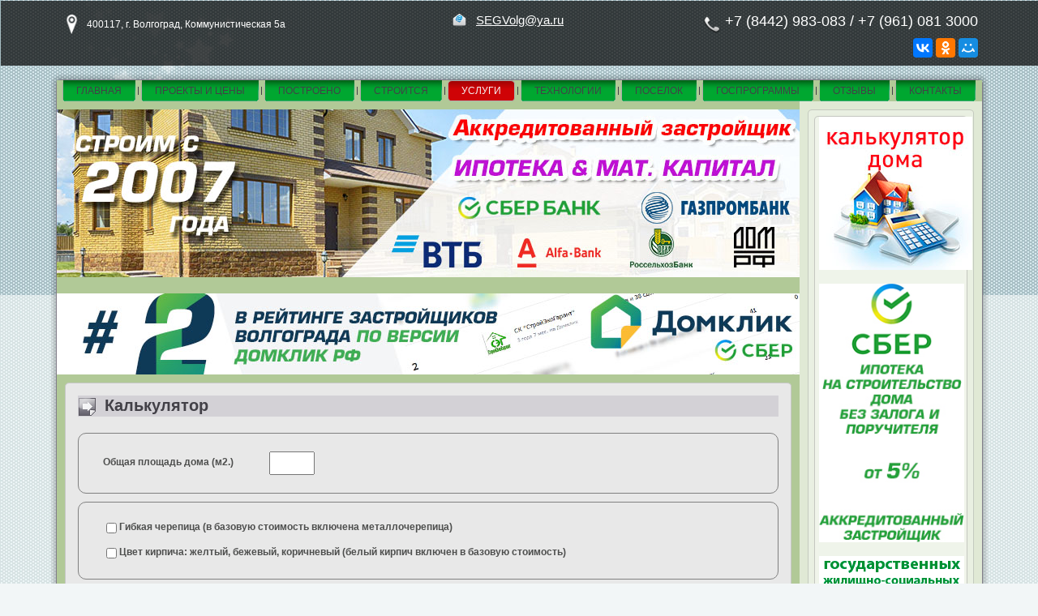

--- FILE ---
content_type: text/html; charset=utf-8
request_url: https://stroygarant134.ru/services/2012-02-08-06-07-49/142.html
body_size: 4113
content:
<!DOCTYPE html PUBLIC "-//W3C//DTD XHTML 1.0 Transitional//EN" "http://www.w3.org/TR/xhtml1/DTD/xhtml1-transitional.dtd">
<html xmlns="http://www.w3.org/1999/xhtml" xml:lang="ru-ru" lang="ru-ru" >
<head>
   <base href="https://stroygarant134.ru/services/2012-02-08-06-07-49/142.html" />
  <meta http-equiv="content-type" content="text/html; charset=utf-8" />
  <meta name="robots" content="index, follow" />
  <meta name="keywords" content="Строительство, кирпичных, домов, коттеджей, Волгоград, под ключ, цена, стоимость, за м2, область" />
  <meta name="title" content="Калькулятор" />
  <meta name="author" content="Administrator" />
  <meta name="description" content="Строительная компания СК «СтройЭкоГарант» осуществляет строительство домов под ключ в Волгограде и Волгоградской области с 2007 года." />
  <meta name="generator" content="Joomla! 1.5 - Open Source Content Management" />
  <title>СК «СтройЭкоГарант» Волгоград. Строительство домов и коттеджей в Волгограде под ключ - СтройЭкоГарант - Калькулятор</title>
  <link href="/templates/eco/favicon.ico" rel="shortcut icon" type="image/x-icon" />
  <script type="text/javascript" src="/media/system/js/mootools.js"></script>
  <script type="text/javascript" src="/media/system/js/caption.js"></script>
  <!--[if lte IE 6]><script src="/plugins/system/J2top/fixed.js" type="text/javascript"></script><![endif]-->

 <meta name="viewport" content="width=1300">
 <link rel="stylesheet" href="/templates/system/css/system.css" type="text/css" />
 <link rel="stylesheet" href="/templates/system/css/general.css" type="text/css" />
 <link rel="stylesheet" type="text/css" href="/templates/eco/css/template.css" media="screen" />
 <!--[if IE 6]><link rel="stylesheet" href="/templates/eco/css/template.ie6.css" type="text/css" media="screen" /><![endif]-->
 <!--[if IE 7]><link rel="stylesheet" href="/templates/eco/css/template.ie7.css" type="text/css" media="screen" /><![endif]-->
 <script type="text/javascript" src="/templates/eco/jquery.js"></script>
 <script type="text/javascript">jQuery.noConflict();</script>
 <script type="text/javascript" src="/templates/eco/script.js"></script>
</head>
<body><a id="top" style="display:none;"></a>
                        <div class="preload"><img src="https://stroygarant134.ru/plugins/system/J2top/arrow.gif" alt="gototop"/><img src="https://stroygarant134.ru/plugins/system/J2top/arrow_active.gif" alt="gototop"/>
                        </div>
                        <div id="gototop" style="display:none"><a id="gototop_link" href="https://stroygarant134.ru:443/services/2012-02-08-06-07-49/142.html#top" title="на верх"><span id="gototop_button">на верх</span></a></div>
<div id="art-page-background-middle-texture">
<div id="art-page-background-glare">
    <div id="art-page-background-glare-image">
<div id="art-main">
<div class="contacts">
    <div class="wrapper">
        <div class="adres">
            <p>400117, г. Волгоград, Коммунистическая 5а</p>
        </div>
        <div class="tels">
            <p>+7 (8442) 983-083</p>
            <p>+7 (961) 081 3000</p>
            <span>
                <script src="//yastatic.net/es5-shims/0.0.2/es5-shims.min.js"></script>
                <script src="//yastatic.net/share2/share.js"></script>
                <div class="ya-share2" data-services="collections,vkontakte,facebook,odnoklassniki,moimir,gplus" data-counter=""></div>
            </span>
        </div>
        <div class="email">
        <a href="mailto:SEGVolg@ya.ru">SEGVolg@ya.ru</a>
        </div>
        
        <div style="clear: both;"></div>
    </div>
</div>
<div class="art-sheet">
    <div class="art-sheet-tl"></div>
    <div class="art-sheet-tr"></div>
    <div class="art-sheet-bl"></div>
    <div class="art-sheet-br"></div>
    <div class="art-sheet-tc"></div>
    <div class="art-sheet-bc"></div>
    <div class="art-sheet-cl"></div>
    <div class="art-sheet-cr"></div>
    <div class="art-sheet-cc"></div>
    <div class="art-sheet-body">
<!--<div class="art-header">
        <div class="art-header-center">
            <div class="art-header-png"></div>
            <div class="art-header-jpeg"></div>
        </div>
<script type="text/javascript" src="/templates/eco/swfobject.js"></script>
<div id="art-flash-area">
    <div id="art-flash-container">
    <object classid="clsid:d27cdb6e-ae6d-11cf-96b8-444553540000" codebase="http://download.macromedia.com/pub/shockwave/cabs/flash/swflash.cab#version=8,0,0,0" width="990" height="300" id="flash.swf" align="middle">
        <param name="allowScriptAccess" value="sameDomain">
        <param name="movie" value="/templates/eco/images/flash.swf">
        <param name="quality" value="best">
        <param name="bgcolor" value="#ffffff">
        <embed src="/templates/eco/images/flash.swf" quality="best" bgcolor="#ffffff" width="990" height="300" name="flash.swf" align="middle" allowScriptAccess="sameDomain" type="application/x-shockwave-flash" pluginspage="http://www.macromedia.com/go/getflashplayer">
    </object>
    </div>
</div>
<script type="text/javascript">swfobject.switchOffAutoHideShow();swfobject.registerObject("art-flash-object", "9.0.0", "/templates/eco/expressInstall.swf");</script>

</div>-->
<div class="art-nav">
	<div class="art-nav-center">
<ul class="art-menu"><li class="item1"><a href="https://stroygarant134.ru/"><span class="l"></span><span class="r"></span><span class="t">главная</span></a></li><li class="item39"><a href="/2017-02-01-10-13-59.html"><span class="l"></span><span class="r"></span><span class="t">ПРОЕКТЫ И ЦЕНЫ</span></a></li><li class="item38"><a href="/built.html"><span class="l"></span><span class="r"></span><span class="t">ПОСТРОЕНО</span></a></li><li class="item14"><a href="/construction.html"><span class="l"></span><span class="r"></span><span class="t">СТРОИТСЯ</span></a></li><li class="parent active item3"><a class="active" href="#" onclick="return false;"><span class="l"></span><span class="r"></span><span class="t">услуги</span></a><ul><li class="item4"><a href="/services/construction.html">строительство</a></li><li class="item25"><a href="/services/design-project.html">дизайн проект</a></li><li class="item5"><a href="/services/repair-and-decoration.html">ремонт и отделка</a></li><li class="item6"><a href="/services/buildingmaterials.html">стройматериалы</a></li><li class="item7"><a href="/services/transportationservices.html">транспортные услуги</a></li><li id="current" class="active item35"><a href="/services/2012-02-08-06-07-49.html" class="active">Земельные участки</a></li></ul></li><li class="parent item18"><a class="separator" href="#" onclick="return false;"><span class="l"></span><span class="r"></span><span class="t">технологии</span></a><ul><li class="item19"><a href="/technology/grounds.html">грунты</a></li><li class="item20"><a href="/technology/foundations.html">фундаменты</a></li><li class="item21"><a href="/technology/wall.html">стены</a></li><li class="item22"><a href="/technology/roof.html">крыши</a></li><li class="item23"><a href="/technology/overlap.html">перекрытия</a></li><li class="item24"><a href="/technology/partitioning.html">перегородки</a></li></ul></li><li class="parent item9"><a class="separator" href="#" onclick="return false;"><span class="l"></span><span class="r"></span><span class="t">поселок</span></a><ul><li class="item34"><a href="/village/description.html">описание поселка</a></li><li class="item8"><a href="/village/site-plan.html">план участков</a></li><li class="item10"><a href="/village/development-plan.html">план развития</a></li><li class="item11"><a href="/village/foto.html">фотогалерея</a></li><li class="item12"><a href="/village/location-map.html">схема проезда</a></li></ul></li><li class="item2"><a href="/gosprgrammy.html"><span class="l"></span><span class="r"></span><span class="t">госпрограммы</span></a></li><li class="item15"><a href="/reviews.html"><span class="l"></span><span class="r"></span><span class="t">отзывы</span></a></li><li class="item16"><a href="/contactsnew.html"><span class="l"></span><span class="r"></span><span class="t">контакты</span></a></li></ul>	</div>
</div>


<div class="art-content-layout">
    <div class="art-content-layout-row">
<div class="art-layout-cell art-content">

<div class="art-nostyle">
<center><a href="/services/construction.html"><img src="/images/stories/images/maket2.jpg" style="width: 100%; margin-top: 10px;" width="748" height="207" alt="maket" /></a></center> <center><a href="/services/construction.html"><img src="/images/stories/images/top2.jpg" style="width: 100%; margin-top: 20px;" width="100%" /></a></center></div>

<div class="art-post">
    <div class="art-post-tl"></div>
    <div class="art-post-tr"></div>
    <div class="art-post-bl"></div>
    <div class="art-post-br"></div>
    <div class="art-post-tc"></div>
    <div class="art-post-bc"></div>
    <div class="art-post-cl"></div>
    <div class="art-post-cr"></div>
    <div class="art-post-cc"></div>
    <div class="art-post-body">
<div class="art-post-inner">
<div class="art-postmetadataheader">
<h2 class="art-postheader"><img src="/templates/eco/images/postheadericon.png" alt="" width="21" height="22" /> Калькулятор</h2>
</div>
<div class="art-postcontent">
<div class="art-article"><div id="calc">
    <div>
    <!--<p>
        <label>Общая длина стен (м.)</label><input type="text" name="dl" id="dl" class="cf" size="3"/>
    </p>
    <p>
        <label>Общая ширина стен (м.)</label><input type="text" name="sh" id="sh" class="cf" size="3"/>
    </p>
    <hr />-->
    <p>
        <label>Общая площадь дома (м2.)</label><input type="text" name="plosh" id="plosh" class="cf" size="3"/>
    </p>
    </div>
    <div>
        <p>
            <input type="checkbox" id="cherep" name="cherep"/><label>Гибкая черепица (в базовую стоимость включена металлочерепица)</label>
        </p>
        <p>
        <input type="checkbox" id="kirpich" name="kirpich"/><label>Цвет кирпича: желтый, бежевый, коричневый (белый кирпич включен в базовую стоимость)</label>
        </p>
    </div>
    <div>
        <p>
            <label>Итого:</label>
            <span id="itogo"></span>
        </p>
    </div>
    
</div>
<p>Базовая комплектация коттеджа, входящая в данную стоимость:</p>
<ul>
<li>Разработка индивидуального проекта коттеджа с представлением 3D визуализированной модели дома Заказчику. </li>
<li>Ленточный фундамент (определяется согласно проекту дома);</li>
<li>Наружные стены дома: керамзитобетонный блок + утеплитель + облицовочный кирпич (белый, производства "ВЗОК");</li>
<li>Внутренние стены: перегородки из ГКЛ со звукоизоляцией; несущие стены - к/б блок;</li>
<li>Перекрытия: железобетонные (для домов от 120м2); потолок верхнего этажа – деревянная утепленная стропильная система кровли;</li>
<li>Кровля: металлочерепица с водосточной системой;</li>
<li>Пластиковые окна с одвухкамерным стеклопакетом;</li>
<li>Входная металлическая дверь;</li>
<li>Потолок верхнего этажа утеплен толщиной в 10см;</li>
<li>Внутренние инженерные коммуникации: электричество, канализация, водоснабжение;</li>
<li>Вентиляционные каналы в санузлах, котельной и кухне;</li>
<li>Отопление: скрытая разводка труб и установка радиаторов отопления;</li>
<li>Все внутренние стены выровнены и готовы к финишной отделке;</li>
<li>Полы 1 этажа – утепленная черновая бетонная стяжка.</li>
<p>
Данный расчет носит ознакомительный харрактер, окончательная стоимость будет просчитана в соответствии с проектом дома.
Не является публичной офертой.</p></div>
</div>
<div class="cleared"></div>
</div>

		<div class="cleared"></div>
    </div>
</div><div style="border-top:1px solid #ccc;text-align:right;"><a target="_blank" title="seoLinks" href="http://www.allforjoomla.ru" style="visibility:visible;display:inline;color:#ccc;">seoLinks</a></div>

  <div class="cleared"></div>
</div>

<div class="art-layout-cell art-sidebar1">

 <div class="art-layout-bg"></div>
		<div class="art-block">
		    <div class="art-block-tl"></div>
		    <div class="art-block-tr"></div>
		    <div class="art-block-bl"></div>
		    <div class="art-block-br"></div>
		    <div class="art-block-tc"></div>
		    <div class="art-block-bc"></div>
		    <div class="art-block-cl"></div>
		    <div class="art-block-cr"></div>
		    <div class="art-block-cc"></div>
		    <div class="art-block-body">
		
						<div class="art-blockcontent">
		    <div class="art-blockcontent-tl"></div>
		    <div class="art-blockcontent-tr"></div>
		    <div class="art-blockcontent-bl"></div>
		    <div class="art-blockcontent-br"></div>
		    <div class="art-blockcontent-tc"></div>
		    <div class="art-blockcontent-bc"></div>
		    <div class="art-blockcontent-cl"></div>
		    <div class="art-blockcontent-cr"></div>
		    <div class="art-blockcontent-cc"></div>
		    <div class="art-blockcontent-body">
		
		<div style="text-align: center;">
<p><a href="/services/2012-02-08-06-07-49/142.html"><img src="/images/stories/clc.jpg" /></a></p>
<br /><br />
<p><a target="_blank" href="http://www.sberbank.ru/ru/person/credits/home/building"><img src="/images/stories/images/sber.jpg" width="179px" /></a></p>
<br /><br />
<p><a href="/gosprgrammy.html"><img src="/images/banner2.gif" /></a></p>
</div>
		
				<div class="cleared"></div>
		    </div>
		</div>
		
		
				<div class="cleared"></div>
		    </div>
		</div>
		
		<div class="art-block">
		    <div class="art-block-tl"></div>
		    <div class="art-block-tr"></div>
		    <div class="art-block-bl"></div>
		    <div class="art-block-br"></div>
		    <div class="art-block-tc"></div>
		    <div class="art-block-bc"></div>
		    <div class="art-block-cl"></div>
		    <div class="art-block-cr"></div>
		    <div class="art-block-cc"></div>
		    <div class="art-block-body">
		
						<div class="art-blockcontent">
		    <div class="art-blockcontent-tl"></div>
		    <div class="art-blockcontent-tr"></div>
		    <div class="art-blockcontent-bl"></div>
		    <div class="art-blockcontent-br"></div>
		    <div class="art-blockcontent-tc"></div>
		    <div class="art-blockcontent-bc"></div>
		    <div class="art-blockcontent-cl"></div>
		    <div class="art-blockcontent-cr"></div>
		    <div class="art-blockcontent-cc"></div>
		    <div class="art-blockcontent-body">
		
		<form action="index.php" method="post">
	<div class="search">
		<input name="searchword" id="mod_search_searchword" maxlength="20" alt="Поиск" class="inputbox" type="text" size="20" value="что ищем..."  onblur="if(this.value=='') this.value='что ищем...';" onfocus="if(this.value=='что ищем...') this.value='';" /><br /><span class="art-button-wrapper"><span class="art-button-l"> </span><span class="art-button-r"> </span><input type="submit" value="Поиск" class="button art-button" onclick="this.form.searchword.focus();"/></span>	</div>
	<input type="hidden" name="task"   value="search" />
	<input type="hidden" name="option" value="com_search" />
	<input type="hidden" name="Itemid" value="35" />
</form>
		
				<div class="cleared"></div>
		    </div>
		</div>
		
		
				<div class="cleared"></div>
		    </div>
		</div>
		

  <div class="cleared"></div>
</div>

    </div>
</div>
<div class="cleared"></div>



<div class="art-footer">
    <div class="art-footer-t"></div>
    <div class="art-footer-l"></div>
    <div class="art-footer-b"></div>
    <div class="art-footer-r"></div>
    <div class="art-footer-body">
        <div class="art-footer-text">
      <p>Copyright © 2026, Строительство кирпичных коттеджей. All Rights Reserved.</p>

              </div>
        <div class="cleared"></div>
    </div>
</div>
		<div class="cleared"></div>
    </div>
</div>
<div class="cleared"></div>
<p class="art-page-footer"></p>


</div>

</div>
    </div>
</div>
</div>



</body>
 
</html>

--- FILE ---
content_type: text/css
request_url: https://stroygarant134.ru/templates/eco/css/template.css
body_size: 8739
content:
.stat {
margin:5px;
}
.comments-link, .readmore-link {
padding : 0 5px 5px 14px;
background-image : url(images/jc_blog.gif);
background-repeat : no-repeat;
}
.comments-link {
background-position : 0% -27px;
}
.readmore-link {
background-position : 0% 2px;
font-weight: 900;
}

#jc a:link, #jc a:visited, #jc a:hover {
outline : none;
}
#jc .clear {
clear : both;
height : 1px;
overflow : hidden;
}
#jc .busy {
display : none;
margin : 3px auto;
padding : 0;
width : 16px;
height : 16px;
background : url(images/jc_busy.gif) no-repeat;
}
#jc h4 {
color : #555;
background-color : inherit;
font-weight : bold;
text-align : left;
border-bottom : 1px solid #d2dadb;
padding : 0 0 2px 0;
margin-bottom : 10px;
}
#jc p.message {
color : #777;
background-color : inherit;
background-image : none;
text-align : center;
text-decoration : none;
text-transform : none;
text-indent : 0;
padding : 5px 0 0 0;
border-top : 1px solid #d2dadb;
}
#comments {
margin : 0;
padding : 0;
width : 100%;
text-align : left;
text-decoration : none;
text-transform : none;
text-indent : 0;
}
#comments a {
color : #849b9f;
background-color : inherit;
font-weight : normal;
text-decoration : none;
}
#comments a:active, #comments a:focus, #comments a:hover {
color : #cc0000;
}
#comments a[rel*="external"] {
background : url(images/jc_link.gif) no-repeat right center;
padding : 0 10px 0 0;
margin : 0 2px;
}
#comments .rss, #comments .refresh, #comments .subscribe {
padding : 0 0 0 14px;
margin : 0 0 0 2px;
border : none;
}
#comments .rss {
background : url(images/jc_rss.gif) no-repeat left center;
}
#comments .refresh {
background : url(images/jc_refresh.gif) no-repeat left center;
}
#comments .subscribe {
background : url(images/jc_subscribe.gif) no-repeat left center;
}
#comments h4 .rss, #comments h4 .refresh {
padding : 0 0 0 10px;
margin : 0 0 0 5px;
display : inline;
}
#comments-list-footer {
margin : 0 0 10px 20px !important ;
}
#comments-form-link .showform {
margin : 5px 0 0 22px;
padding : 0 0 5px 14px;
background : url(images/jc_blog.gif) no-repeat 0% -28px;
border : none;
font-weight : bold;
display : block;
}
#comments .comment-box {
margin : 0;
padding : 0;
color : #999;
}
#comments .comment-avatar {
float : left;
margin : 0;
padding : 0;
}
#comments .avatar-indent {
padding-left : 40px;
}
#comments .comment-anchor {
color : #777;
text-decoration : none;
border : none;
}
#comments .comment-author, #comments .author-homepage {
color : #3c452d;
font : bold 1em Verdana, Arial, Sans-Serif;
margin : 0;
padding : 0;
}
#comments .author-homepage {
text-decoration : none;
border-bottom : 1px dotted #3c452d;
}
#comments .comment-title {
color : #b01625;
font : bold 1em Verdana, Arial, Sans-Serif;
margin : 0;
padding : 0;
}
#comments .comment-avatar img {
width : 32px;
border : none !important ;
}
#comments .comment-date {
font-size : 10px;
color : #999;
margin : 0;
padding : 0 0 0 12px;
background : url(images/jc_date.gif) no-repeat left center;
}
#comments .comment-body {
color : #777;
margin : 6px 0 0;
padding : 0 0 2px;
}
#comments .quote, #comments blockquote, #comments .code, #comments code, #comments pre {
margin : 5px 0 5px 10px;
display : block;
clear : both;
background-image : none;
}
#comments blockquote, #comments .hidden, #comments code, #comments pre {
color : #849b9f;
text-align : left;
padding : 8px;
margin-bottom : 8px;
}
#comments blockquote, #comments .hidden {
border : 1px dashed #849b9f;
}
#comments code, #comments pre {
border : 1px solid #dedede;
overflow : hidden;
white-space : normal;
}
#comments .code {
background : none;
border : none;
padding : 0;
}
#comments .quote {
color : #777;
}
#comments .hidden {
clear : both;
display : block;
margin : 5px 0;
}
#comments .comments-buttons {
height : 15px;
float : right;
}
#comments .email, #comments .emailactive {
font : normal 1em Verdana, Arial, Sans-Serif;
text-decoration : none;
white-space : normal;
margin : 0;
padding : 0;
line-height : 10px;
cursor : pointer;
border-bottom : 1px dotted #999;
}
#comments .email {
color : #444;
background-color : inherit;
}
#comments .emailactive {
color : #cc0000;
background-color : inherit;
}
#comments .email img, #comments .emailactive img {
padding : 0;
}
#comments p {
font : normal 1em Verdana, Arial, Sans-Serif;
margin : 5px 5px 5px 0;
padding : 0;
text-decoration : none;
text-transform : none;
text-indent : 0;
}
#comments .comment-body img {
padding : 0;
border : 0 none;
}
#comments .comment-body .img {
padding : 4px 0 !important ;
max-width : 500px;
}
#comments .toolbar {
clear : both;
color : #ccc;
border-top : 1px solid #ccc;
margin : 8px 0 0 0;
padding : 5px 0 0 0;
}
#comments .toolbar img {
cursor : pointer;
padding : 0;
margin : 0;
}
#comments .comments-list {
margin-left : 20px;
height : 1%;
}
#comments .even, #comments .odd {
background-image : none;
background-color : transparent;
color : #3c452d;
border : none;
margin-left : 0;
margin-bottom : 10px;
padding : 0;
}
#comments-list .comments-inline-edit {
padding : 5px;
margin : 5px 0;
color : inherit;
background-color : #fff;
border : 1px solid #ccc;
}
div.comments-policy {
color : #777;
text-align : left;
text-decoration : none;
text-transform : none;
text-indent : 0;
background-color : inherit;
border : 1px dotted #ccc;
padding : 5px;
margin : 5px 0 5px 20px;
margin-left : 20px !important ;
}
div.comments-policy ol, div.comments-policy ul {
margin : 0;
padding : 5px 0 0 20px;
line-height : 5px;
}
div.comments-policy ol li, div.comments-policy ul li {
font : normal 1em Verdana, Arial, Sans-Serif;
margin : 0;
padding : 0;
border : none;
line-height : 5px;
}
#comments-form, #comments-form p, #comments-report-form, #comments-report-form p, #comments-form span, #comments-form .counter {
text-align : left;
text-decoration : none;
text-transform : none;
text-indent : 0;
}
#comments-form p, #comments-report-form p, #comments-form span, #comments-form .counter {
color : #777;
font : normal 1em Verdana, Arial, Sans-Serif;
}
#comments-form p, #comments-form #comments-form-buttons, #comments-form #comments-form-error, #comments-form #comments-form-captcha-holder {
font : normal 1em Verdana, Arial, Sans-Serif;
margin-left : 20px !important ;
margin-top : 10px;
margin-bottom : 8px;
overflow : hidden;
padding : 0;
}
#comments-inline-edit {
border : 1px solid #ccc;
margin : 5px 0 0 0;
background : #fff;
}
#comments-inline-edit #comments-form p, #comments-inline-edit #comments-form #comments-form-buttons, #comments-inline-edit #comments-form-error {
font : normal 1em Verdana, Arial, Sans-Serif;
margin-left : 5px !important ;
margin-left : 5px;
margin-top : 5px;
margin-bottom : 2px;
padding : 0;
}
#comments-form img.smile {
margin : 0 3px 3px 0;
padding : 0;
border : none;
cursor : pointer;
}
#comments-form img.captcha {
padding : 0;
margin : 0 0 3px 0;
border : 1px solid #ccc;
}
#comments-form span.captcha {
padding : 0 0 0 12px;
color : #777;
background : url(images/jc_refreshg.gif) no-repeat 0% 2px;
cursor : pointer;
}
#comments-form label, #comments-report-form label {
color : #777;
background-color : inherit;
line-height : 1.5em;
padding : 0;
margin : 0;
vertical-align : middle;
}
#comments-form input, #comments-report-form input, #comments-form textarea {
color : #444;
background-color : #fff;
padding : 0 !important ;
margin : 0;
border : 1px solid #ccc;
}
#comments-form input {
width : 170px;
margin-bottom : 2px;
height : 1.5em;
}
#comments-form input.selected, #comments-form textarea.selected {
color : #777;
background-color : #ffffe0 !important ;
border : 1px solid #849b9f;
}
#comments-form input.error, #comments-form textarea.error {
border : 1px solid #f00;
text-decoration : none;
text-transform : none;
background-color : #ffffe0;
}
#comments-form input.checkbox {
width : 16px;
line-height : 1.5em;
padding : 0;
margin : 0;
vertical-align : middle;
border : none;
}
#comments-form input.captcha {
width : 116px;
margin : 3px 0 5px 0;
}
#comments-form textarea {
max-width : 400px !important ;
width : 350px;
margin : 0;
}
#comments-form-message {
padding : 5px 5px 5px 25px;
margin-right : 5px;
display : block;
}
.comments-form-message-error {
background : #ffd86f url(images/jc_error.gif) no-repeat 4px 50%;
}
.comments-form-message-info {
background : #dfeeff url(images/jc_info.gif) no-repeat 4px 50%;
}
#comments-form .counterpanel {
height : 13px;
display : block;
overflow : hidden;
color : #ccc;
padding : 0;
margin : 0;
border : 1px solid #ddd;
border-top-width : 0;
max-width : 400px !important ;
width : 350px;
background-color : #eee;
}
#comments-form .grippie {
height : 13px;
display : block;
overflow : hidden;
color : #ccc;
padding : 0;
margin : 0;
border : 1px solid #ddd;
border-top-width : 0;
max-width : 400px !important ;
width : 350px;
cursor : s-resize;
background : #eee url(images/resize.gif) no-repeat right 2px;
}
#comments-form .grippie .counter {
font-size : 10px;
padding : 0;
margin : 0;
}
#comments-form .grippie span {
display : block;
float : left;
}
#comments-form .grippie span span {
display : inline;
float : none;
}
#comments-form .btn, #comments-report-form .btn {
float : left;
background : url(images/jc_btnl.gif) no-repeat;
margin-right : 5px;
}
#comments-form .btn div, #comments-report-form .btn div {
margin : 0 -1px 0 0;
float : left;
background : url(images/jc_btnr.gif) no-repeat 100% 0%;
}
#comments-form .btn a, #comments-report-form .btn a {
text-decoration : none;
height : 22px;
line-height : 22px;
font-size : 12px;
font-weight : bold;
color : #777;
padding : 0 5px;
border : none;
}
#comments-form .btn a:hover, #comments-report-form .btn a:hover {
text-decoration : none;
color : #0b55c4;
}
#comments-form-smilespanel {
display : none;
cursor : pointer;
padding : 2px;
max-width : 200px;
background-color : #fff;
border : 1px solid #ccc;
overflow : auto;
left : 0;
top : 0;
position : absolute;
z-index : 999999 !important ;
}
#comments-footer, #comments-footer a {
color : #ccc !important ;
background-color : inherit;
font : normal 9px Verdana, Arial, Sans-Serif !important ;
}
#comments-footer {
display : block;
height : 14px;
border-top : 1px solid #ccc;
padding-top : 1px;
margin-top : 4px;
text-align : right;
}
#comments-footer a {
text-decoration : none !important ;
text-transform : none;
padding : 0;
margin : 0;
border : none !important ;
float : right;
background : none !important ;
}
body #jc #nav-bottom, body #jc #nav-top {
line-height : 19px !important ;
line-height : 17px;
height : auto !important ;
text-align : center;
margin : 0 auto;
}
#jc #nav-bottom span.page, #jc #nav-top span.page {
color : #777;
background-color : #eee;
border : 1px solid #d6dadd;
}
#jc #nav-bottom span.hoverpage, #jc #nav-top span.hoverpage {
color : #777;
background-color : #e8e9ea;
border : 1px solid #d6dadd;
}
#jc #nav-bottom span, #jc #nav-top span {
color : #777;
background-color : inherit;
font-size : 10px;
font-family : Arial, sans-serif;
margin : 0 2px;
height : 15px;
padding : 2px 8px;
cursor : pointer;
vertical-align : top;
}
#jc #nav-bottom span.activepage, #jc #nav-top span.activepage {
color : inherit;
background-color : white;
}
#jc div#nav-bottom, #jc div#nav-top {
position : relative;
z-index : 2;
width : 100%;
}
#jc div#nav-bottom {
margin : 10px 0 0 0;
padding : 0;
background : url(images/jc_dot.gif) repeat-x left top;
}
#jc #nav-bottom span.activepage {
border-bottom : 1px solid #d6dadd;
border-left : 1px solid #d6dadd;
border-right : 1px solid #d6dadd;
border-top : 1px solid white;
}
#jc div#nav-top {
margin : 10px 0;
background : url(images/jc_dot.gif) repeat-x bottom;
}
#jc #nav-top span.activepage {
border-top : 1px solid #d6dadd;
border-left : 1px solid #d6dadd;
border-right : 1px solid #d6dadd;
border-bottom : 1px solid white;
}
#jc span.comments-vote {
width : 6em;
height : 15px;
float : right;
}
#jc span.comments-vote a {
width : 15px;
height : 14px;
float : left;
margin : 0 3px 0 0;
display : block;
background-repeat : no-repeat;
background-image : url(images/jc_vote.gif);
border : none !important ;
text-decoration : none;
}
#jc span.comments-vote .busy {
margin : 0;
float : right;
width : 16px;
}
#jc .vote-good {
background-position : 0% 0%;
}
#jc .vote-poor {
background-position : -15px 0%;
}
#jc span.vote-good, #jc span.vote-poor, #jc span.vote-none {
margin : 0;
float : right;
font : bold 1em Verdana, Arial, Sans-Serif;
line-height : 14px;
}
#jc span.vote-good {
color : #339900;
}
#jc span.vote-poor {
color : #cc0000;
}
#jc span.vote-none {
color : #a9a9a9;
}
#jc span.bbcode {
width : auto;
height : 23px;
display : block;
margin-bottom : 5px;
}
#jc .bbcode a, #jc .bbcode a:focus, #jc .bbcode a:active, #jc .bbcode a:hover {
width : 23px;
height : 23px;
float : left;
margin : 0 2px 0 0;
display : block;
background-color : transparent !important ;
background-repeat : no-repeat;
background-image : url(images/jc_bbcodes.gif);
text-decoration : none;
border : none !important ;
}
#jc a.bbcode-empty {
background-position : 0% 0%;
}
#jc a.bbcode-b {
background-position : -30px 0% !important ;
}
#jc a.bbcode-i {
background-position : -60px 0% !important ;
}
#jc a.bbcode-u {
background-position : -90px 0% !important ;
}
#jc a.bbcode-s {
background-position : -120px 0% !important ;
}
#jc a.bbcode-url {
background-position : -150px 0% !important ;
}
#jc a.bbcode-img {
background-position : -180px 0% !important ;
}
#jc a.bbcode-list {
background-position : -210px 0% !important ;
}
#jc a.bbcode-hide {
background-position : -240px 0% !important ;
}
#jc a.bbcode-quote {
background-position : -270px 0% !important ;
}
#jc a.bbcode-smile {
background-position : -300px 0% !important ;
}
#jc a.bbcode-youtube {
background-position : -330px 0% !important ;
}
#jc a.bbcode-google {
background-position : -360px 0% !important ;
}
#jc a.bbcode-wiki {
background-position : -390px 0% !important ;
}
#jc a.bbcode-facebook {
background-position : -420px 0% !important ;
}
#jc a.bbcode-flickr {
background-position : -450px 0% !important ;
}
#jc span.bbcode img {
width : 23px;
height : 23px;
float : left;
margin : 0 2px 0 0;
}
#jc .custombbcode {
width : 23px;
height : 23px;
float : left;
margin : 0 2px 0 0;
display : block;
text-decoration : none;
cursor : pointer;
}
#jc .rbox {
margin : 0;
width : auto;
overflow : hidden;
}
#jc .rbox div {
text-align : left;
margin : 0;
}
#jc .rbox_t {
margin : 0;
border-top : 1px solid #ccc;
background-color : #fff;
}
#jc .rbox_tl {
background : url(images/jc_rb_tl.gif) no-repeat 0% 0%;
padding-left : 13px;
}
#jc .rbox_tr {
height : 10px;
overflow : hidden;
background : url(images/jc_rb_tr.gif) no-repeat 100% 0%;
padding-right : 13px;
}
#jc .rbox_m {
border-left : 1px solid #ccc;
border-right : 1px solid #ccc;
width : auto;
padding : 0 8px;
background-color : #fff;
line-height : 100%;
}
#jc .rbox_b {
margin-top : -5px;
border-bottom : 1px solid #ccc;
background-color : #fff;
height : 12px;
line-height : 12px;
}
#jc .rbox_bl {
background : url(images/jc_rb_bl.gif) no-repeat 0% 100%;
padding-left : 13px;
}
#jc .rbox_br {
height : 13px;
background : url(images/jc_rb_br.gif) no-repeat 100% 100%;
padding-right : 13px;
}
.preload {
display : none;
}
#gototop {
width : 95px;
height : 30px;
position : fixed;
right : 3px;
bottom : 3px;
z-index : 1000000;
}
#gototop_link {
text-decoration : none;
border : 0 none;
outline-width : 0;
}
#gototop_button {
cursor : pointer;
background : url(http://shopds.ru/plugins/system/J2top/arrow.gif) no-repeat scroll 0 0;
background-color : transparent;
color : #676767;
font-size : 14px;
height : 30px;
padding-top : 7px;
padding-right : 0;
padding-bottom : 0;
padding-left : 7px;
text-align : center;
width : 95px;
display : block;
}
#gototop_button:hover, #gototop_button:focus, #gototop_button:active, a:hover #gototop_button {
color : #4d87c7;
background : url(http://shopds.ru/plugins/system/J2top/arrow_active.gif) no-repeat scroll 0 0;
background-color : transparent;
}
input.system-openid, input.com-system-openid {
background : url(http://openid.net/images/login-bg.gif) no-repeat;
background-color : #fff;
background-position : 0% 50%;
color : #000;
padding-left : 18px;
}
.system-unpublished {
background : #e8edf1;
border-top : 4px solid #c4d3df;
border-bottom : 4px solid #c4d3df;
}
#system-message {
margin-bottom : 10px;
padding : 0;
}
#system-message dt {
font-weight : bold;
}
#system-message dd {
margin : 0;
font-weight : bold;
text-indent : 30px;
}
#system-message dd ul {
color : #0055bb;
margin-bottom : 10px;
list-style : none;
padding : 10px;
border-top : 3px solid #84a7db;
border-bottom : 3px solid #84a7db;
}
#system-message dt.message {
display : none;
}
#system-message dt.error {
display : none;
}
#system-message dd.error ul {
color : #c00;
background-color : #e6c0c0;
border-top : 3px solid #de7a7b;
border-bottom : 3px solid #de7a7b;
}
#system-message dt.notice {
display : none;
}
#system-message dd.notice ul {
color : #c00;
background : #efe7b8;
border-top : 3px solid #f0dc7e;
border-bottom : 3px solid #f0dc7e;
}
#system-debug {
color : #ccc;
background-color : #fff;
padding : 10px;
margin : 10px;
}
#system-debug div {
font-size : 11px;
}
.invalid {
border-color : #ff0000;
}
label.invalid {
color : #ff0000;
}
#editor-xtd-buttons {
padding : 5px;
}
.button2-left, .button2-right, .button2-left div, .button2-right div {
float : left;
}
.button2-left a, .button2-right a, .button2-left span, .button2-right span {
display : block;
height : 22px;
float : left;
line-height : 22px;
font-size : 11px;
color : #666;
cursor : pointer;
}
.button2-left span, .button2-right span {
cursor : default;
color : #999;
}
.button2-left .page a, .button2-right .page a, .button2-left .page span, .button2-right .page span {
padding : 0 6px;
}
.page span {
color : #000;
font-weight : bold;
}
.button2-left a:hover, .button2-right a:hover {
text-decoration : none;
color : #0b55c4;
}
.button2-left a, .button2-left span {
padding : 0 24px 0 6px;
}
.button2-right a, .button2-right span {
padding : 0 6px 0 24px;
}
.button2-left {
background : url(../images/j_button2_left.png) no-repeat;
float : left;
margin-left : 5px;
}
.button2-right {
background : url(../images/j_button2_right.png) no-repeat 100% 0%;
float : left;
margin-left : 5px;
}
.button2-left .image {
background : url(../images/j_button2_image.png) no-repeat 100% 0%;
}
.button2-left .readmore {
background : url(../images/j_button2_readmore.png) no-repeat 100% 0%;
}
.button2-left .pagebreak {
background : url(../images/j_button2_pagebreak.png) no-repeat 100% 0%;
}
.button2-left .blank {
background : url(../images/j_button2_blank.png) no-repeat 100% 0%;
}
div.tooltip {
float : left;
background : #ffc;
border : 1px solid #d4d5aa;
padding : 5px;
max-width : 200px;
z-index : 13000;
}
div.tooltip h4 {
padding : 0;
margin : 0;
font-size : 95%;
font-weight : bold;
margin-top : -15px;
padding-top : 15px;
padding-bottom : 5px;
background : url(../images/selector-arrow.png) no-repeat;
}
div.tooltip p {
font-size : 90%;
margin : 0;
}
.img_caption.left {
float : left;
margin-right : 1em;
}
.img_caption.right {
float : right;
margin-left : 1em;
}
.img_caption.left p {
clear : left;
text-align : center;
}
.img_caption.right p {
clear : right;
text-align : center;
}
.img_caption {
text-align : center !important ;
}
.img_caption.none {
margin-left : auto;
margin-right : auto;
}
.caption.left {
float : left;
margin-right : 1em;
}
.caption.right {
float : right;
margin-left : 1em;
}
.caption.left p {
clear : left;
text-align : center;
}
.caption.right p {
clear : right;
text-align : center;
}
.caption.none {
margin-left : auto;
margin-right : auto;
}
.caption {
text-align : center !important ;
}
a img.calendar {
width : 16px;
height : 16px;
margin-left : 3px;
background : url(../images/calendar.png) no-repeat;
cursor : pointer;
vertical-align : middle;
}
#art-main, table {
font-family : Arial, Helvetica, Sans-Serif;
font-size : 12px;
}
h1, h2, h3, h4, h5, h6, p, a, ul, ol, li {
margin : 0;
padding : 0;
}
body {
margin : 0 auto;
padding : 0;
color : #4e4f4e;
background-color : #f2f6f7;
background-image : url('../images/Bottom_texture.jpg');
background-repeat : repeat;
background-attachment : fixed;
background-position : left top;
}
.art-postcontent, .art-postcontent li, .art-postcontent table, .art-postcontent a, .art-postcontent a:link, .art-postcontent a:visited, .art-postcontent a.visited, .art-postcontent a:hover, .art-postcontent a.hovered {
font-family : Arial, Helvetica, Sans-Serif;
}
.art-postcontent p {
margin : 12px 0 12px 10px;
}
h1, h2, h3, h4, h5, h6, h1 a, h2 a, h3 a, h4 a, h5 a, h6 a, h1 a:link, h2 a:link, h3 a:link, h4 a:link, h5 a:link, h6 a:link, h1 a:visited, h2 a:visited, h3 a:visited, h4 a:visited, h5 a:visited, h6 a:visited, h1 a:hover, h2 a:hover, h3 a:hover, h4 a:hover, h5 a:hover, h6 a:hover {
font-family : Arial, Helvetica, Sans-Serif;
font-size : 14px;
}
.art-postcontent a {
text-decoration : none;
color : #a30a0d;
}
.art-postcontent a:link {
text-decoration : none;
color : #a30a0d;
}
.art-postcontent a:visited, .art-postcontent a.visited {
color : #727472;
}
.art-postcontent a:hover, .art-postcontent a.hover {
color : #d80e11;
}
.art-postcontent h1 {
color : #56535b;
}
.art-postcontent h2 {
color : #565856;
font-size : 22px;
}
.art-postcontent h3 {
color : #a30a0d;
font-size : 18px;
}
.art-postcontent h4 {
color : #616361;
font-size : 16px;
}
.art-postcontent h5 {
color : #616361;
font-size : 13px;
}
.art-postcontent h6 {
color : #616361;
font-size : 11px;
}
ul {
list-style-type : none;
}
ol {
list-style-position : inside;
}
#art-main {
position : relative;
width : 100%;
left : 0;
top : 0;
cursor : default;
}
#art-page-background-glare {
position : relative;
left : 0;
top : 0;
bottom : 0;
right : 0;
background-attachment : fixed;
}
#art-page-background-glare-image {
position : relative;
left : 0;
top : 0;
bottom : 0;
right : 0;
background-attachment : fixed;
background-image : url('../images/page_gl.png');
background-repeat : no-repeat;
background-position : center top;
}
html:first-child #art-page-background-glare {
border : 1px solid transparent;
}
#art-page-background-middle-texture {
position : absolute;
background-image : url('../images/Middle_texture.jpg');
background-repeat : repeat-x;
background-position : left top;
background-attachment : fixed;
width : 100%;
min-height : 100%;
overflow : visible;
}
.cleared {
float : none;
clear : both;
margin : 0;
padding : 0;
border : none;
font-size : 1px;
}
form {
padding : 0 !important ;
margin : 0 !important ;
}
table.position {
position : relative;
width : 100%;
table-layout : fixed;
}
.art-sheet {
position : relative;
margin : 0 auto;
min-width : 41px;
min-height : 41px;
}
.art-sheet-body {
position : relative;
padding : 8px;
}
.art-sheet-tr, .art-sheet-tl, .art-sheet-br, .art-sheet-bl, .art-sheet-tc, .art-sheet-bc, .art-sheet-cr, .art-sheet-cl {
position : absolute;
}
.art-sheet-tr, .art-sheet-tl, .art-sheet-br, .art-sheet-bl {
width : 68px;
height : 68px;
background-image : url('../images/sheet_s.png');
}
.art-sheet-tl {
top : 0;
left : 0;
clip : rect(auto,34px,34px,auto);
}
.art-sheet-tr {
top : 0;
right : 0;
clip : rect(auto,auto,34px,34px);
}
.art-sheet-bl {
bottom : 0;
left : 0;
clip : rect(34px,34px,auto,auto);
}
.art-sheet-br {
bottom : 0;
right : 0;
clip : rect(34px,auto,auto,34px);
}
.art-sheet-tc, .art-sheet-bc {
left : 34px;
right : 34px;
height : 68px;
background-image : url('../images/sheet_h.png');
}
.art-sheet-tc {
top : 0;
clip : rect(auto,auto,34px,auto);
}
.art-sheet-bc {
bottom : 0;
clip : rect(34px,auto,auto,auto);
}
.art-sheet-cr, .art-sheet-cl {
top : 34px;
bottom : 34px;
width : 68px;
background-image : url('../images/sheet_v.png');
}
.art-sheet-cr {
right : 0;
clip : rect(auto,auto,auto,34px);
}
.art-sheet-cl {
left : 0;
clip : rect(auto,34px,auto,auto);
}
.art-sheet-cc {
position : absolute;
top : 34px;
left : 34px;
right : 34px;
bottom : 34px;
background-color : #b1c997;
}
.art-sheet {
top : 90px !important ;
margin-bottom : 30px !important ;
cursor : auto;
width : 1157px;
}
div.art-header {
margin : 0 auto;
position : relative;
width : 100%;
height : 300px;
overflow : hidden;
background: #B1C997;
}
div.art-header-center {
position : relative;
width : 990px;
left : 50%;
}
div.art-header-png {
position : absolute;
left : -50%;
top : 0;
width : 990px;
height : 300px;
background-image : url('../images/header.png');
background-repeat : no-repeat;
background-position : center center;
}
div.art-header-jpeg {
position : absolute;
top : 0;
left : -50%;
width : 990px;
height : 300px;
background-image : url('../images/header.jpg');
background-repeat : no-repeat;
background-position : center center;
}
#art-flash-area {
position : absolute;
top : 0;
left : 76px;
width : 990px;
height : 300px;
}
#art-flash-container {
position : absolute;
top : 0;
left : 0;
width : 990px;
height : 300px;
}
#art-flash-container div.art-flash-alt {
position : relative;
width : 110px;
height : 30px;
margin : 0 auto;
top : 0;
}
div.art-logo {
display : block;
position : absolute;
left : 10px;
top : 20px;
width : 500px;
}
h1.art-logo-name {
display : block;
}
h1.art-logo-name, h1.art-logo-name a, h1.art-logo-name a:link, h1.art-logo-name a:visited, h1.art-logo-name a:hover {
font-family : "Century Gothic", Arial, Helvetica, Sans-Serif;
font-size : 39px;
text-decoration : none;
padding : 0;
margin : 0;
}
h2.art-logo-text, h2.art-logo-text a, h2.art-logo-text a:link, h2.art-logo-text a:visited, h2.art-logo-text a:hover {
font-size : 22px;
letter-spacing : 1px;
padding : 0;
margin : 0;
}
h2.art-logo-text {
display : block;
}
.art-menu a, .art-menu a:link, .art-menu a:visited, .art-menu a:hover {
outline : none;
}
.art-menu, .art-menu ul {
margin : 0;
padding : 0;
border : 0;
list-style-type : none;
display : block;
}
.art-menu li {
margin : 0;
padding : 0;
border : 0;
display : block;
float : left;
position : relative;
z-index : 5;

}
.art-menu li:hover {
z-index : 10000;
white-space : normal;
}
.art-menu li li {
float : none;
}
.art-menu ul {
visibility : hidden;
position : absolute;
z-index : 10;
left : 0;
top : 0;
background : none;
}
.art-menu li:hover > ul {
visibility : visible;
top : 100%;
}
.art-menu li li:hover > ul {
top : 0;
left : 100%;
}
.art-menu:after, .art-menu ul:after {
content : ".";
height : 0;
display : block;
visibility : hidden;
overflow : hidden;
clear : both;
}
.art-menu, .art-menu ul {
min-height : 0;
}
.art-menu ul {
background-image : url('../images/spacer.gif');
padding : 10px 30px 30px 30px;
margin : -10px 0 0 -30px;
}
.art-menu ul ul {
padding : 30px 30px 30px 10px;
margin : -30px 0 0 -10px;
}
div.art-nav-center {
position : relative;
float : right;
right : 50%;
}
ul.art-menu {
position : relative;
float : left;
left : 50%;
}
.firefox2 ul.art-menu {
float : none;
}
.art-menu {
padding : 0 0 0 0;
}
.art-nav {
position : relative;
background-color : #B1C997;
min-height : 26px;
z-index : 100;
}
.art-menu a {
position : relative;
display : block;
overflow : hidden;
height : 26px;
cursor : pointer;
text-decoration : none;

}
.art-menu ul li {
margin : 0;
clear : both;
}
.art-menu a .r, .art-menu a .l {
position : absolute;
display : block;
top : 0;
z-index : -1;
height : 88px;
background-image : url('../images/menuitem.png');
}
.art-menu a .l {
left : 0;
right : 5px;
}
.art-menu a .r {
width : 410px;
right : 0;
clip : rect(auto,auto,auto,405px);
}
.art-menu a .t {
    text-transform: uppercase;
color : #424047;
padding : 0 12px;
margin : 0 5px;
line-height : 26px;
text-align : center;
}
.art-menu a:hover .l, .art-menu a:hover .r {
top : -31px;
}
.art-menu li:hover > a .l, .art-menu li:hover > a .r {
top : -31px;
}
.art-menu li:hover a .l, .art-menu li:hover a .r {
top : -31px;
}
.art-menu a:hover .t {
color : #3a3b3a;
}
.art-menu li:hover a .t {
color : #3a3b3a;
}
.art-menu li:hover > a .t {
color : #3a3b3a;
}
.art-menu a.active .l, .art-menu a.active .r {
top : -62px;
}
.art-menu a.active .t {
color : #f4f4f4;
}
.art-menu a:hover.separator-without-submenu {
cursor : default;
}
.art-menu a:hover.separator-without-submenu .t {
color : #424047;
}
.art-menu li:hover a.separator-without-submenu .t {
color : #424047;
}
a:hover.separator-without-submenu .r, a:hover.separator-without-submenu .l {
top : 0 !important ;
}
.art-menu .art-menu-li-separator {
display : block;
width : 7px;
height : 26px;
}
.art-nav .art-menu-separator {
display : block;
margin : 0 auto;
width : 1px;
height : 26px;
background-image : url('../images/menuseparator.png');
}
.art-menu ul a {
display : block;
text-align : center;
white-space : nowrap;
height : 38px;
width : 180px;
overflow : hidden;
line-height : 38px;
background-image : url('../images/subitem.png');
background-position : left top;
background-repeat : repeat-x;
border-width : 0;
border-style : solid;
}
.art-nav ul.art-menu ul span, .art-nav ul.art-menu ul span span {
display : inline;
float : none;
margin : inherit;
padding : inherit;
background-image : none;
text-align : inherit;
text-decoration : inherit;
}
.art-menu ul a, .art-menu ul a:link, .art-menu ul a:visited, .art-menu ul a:hover, .art-menu ul a:active, .art-nav ul.art-menu ul span, .art-nav ul.art-menu ul span span {
text-align : left;
text-indent : 12px;
text-decoration : none;
line-height : 38px;
color : #66636d;
font-size : 12px;
margin : 0;
padding : 0;
}
.art-menu ul li a:hover {
color : #ffffff;
background-position : 0% -38px;
}
.art-menu ul li:hover > a {
color : #ffffff;
background-position : 0% -38px;
}
.art-nav .art-menu ul li a:hover span, .art-nav .art-menu ul li a:hover span span {
color : #ffffff;
}
.art-nav .art-menu ul li:hover > a span, .art-nav .art-menu ul li:hover > a span span {
color : #ffffff;
}
.art-content-layout {
display : table;
width : 100%;
table-layout : fixed;
border-collapse : collapse;
background-color : #b1c997;
border : none !important ;
padding : 0 !important ;
}
.art-layout-cell, .art-content-layout-row {
background-color : transparent;
vertical-align : top;
text-align : left;
border : none !important ;
margin : 0 !important ;
padding : 0 !important ;
}
.art-content-layout .art-content-layout {
width : auto;
margin : 0;
}
.art-content-layout .art-layout-cell, .art-content-layout .art-layout-cell .art-content-layout .art-layout-cell {
display : table-cell;
}
.art-layout-cell .art-layout-cell {
display : block;
}
.art-content-layout-row {
display : table-row;
}
.art-layout-glare {
position : relative;
}
.art-button-wrapper a.art-button, .art-button-wrapper a.art-button:link, .art-button-wrapper input.art-button, .art-button-wrapper button.art-button {
text-decoration : none;
font-family : Arial, Helvetica, Sans-Serif;
font-size : 13px;
position : relative;
top : 0;
display : inline-block;
vertical-align : middle;
white-space : nowrap;
text-align : center;
color : #ffffff !important ;
outline : none;
border : none;
background : none;
line-height : 30px;
height : 30px;
margin : 0 !important ;
overflow : visible;
cursor : pointer;
}
.art-button img, .art-button-wrapper img {
margin : 0;
vertical-align : middle;
}
.art-button-wrapper {
vertical-align : middle;
display : inline-block;
text-align : center;
position : relative;
height : 30px;
overflow : hidden;
white-space : nowrap;
width : 175px;
margin : 0;
padding : 0;
z-index : 0;
}
.firefox2 .art-button-wrapper {
display : block;
float : left;
}
input, select, textarea {
vertical-align : middle;
font-family : Arial, Helvetica, Sans-Serif;
font-size : 13px;
}
.art-block select {
width : 96%;
}
.art-button-wrapper.hover .art-button, .art-button-wrapper.hover a.art-button:link, .art-button:hover {
color : #000000 !important ;
text-decoration : none !important ;
}
.art-button-wrapper.active .art-button, .art-button-wrapper.active a.art-button:link {
color : #ffffff !important ;
}
.art-button-wrapper .art-button-l, .art-button-wrapper .art-button-r {
display : block;
position : absolute;
height : 100px;
margin : 0;
padding : 0;
background-image : url('../images/button.png');
}
.art-button-wrapper .art-button-l {
left : 0;
right : 7px;
}
.art-button-wrapper .art-button-r {
width : 407px;
right : 0;
clip : rect(auto,auto,auto,400px);
}
.art-button-wrapper.hover .art-button-l, .art-button-wrapper.hover .art-button-r {
top : -35px;
}
.art-button-wrapper.active .art-button-l, .art-button-wrapper.active .art-button-r {
top : -70px;
}
.art-button-wrapper input {
float : none !important ;
}
.art-block {
position : relative;
margin : 0 auto;
min-width : 11px;
min-height : 11px;
}
.art-block-body {
position : relative;
padding : 8px;
}
.art-block-tr, .art-block-tl, .art-block-br, .art-block-bl, .art-block-tc, .art-block-bc, .art-block-cr, .art-block-cl {
position : absolute;
}
.art-block-tr, .art-block-tl, .art-block-br, .art-block-bl {
width : 10px;
height : 10px;
background-image : url('../images/block_s.png');
}
.art-block-tl {
top : 0;
left : 0;
clip : rect(auto,5px,5px,auto);
}
.art-block-tr {
top : 0;
right : 0;
clip : rect(auto,auto,5px,5px);
}
.art-block-bl {
bottom : 0;
left : 0;
clip : rect(5px,5px,auto,auto);
}
.art-block-br {
bottom : 0;
right : 0;
clip : rect(5px,auto,auto,5px);
}
.art-block-tc, .art-block-bc {
left : 5px;
right : 5px;
height : 10px;
background-image : url('../images/block_h.png');
}
.art-block-tc {
top : 0;
clip : rect(auto,auto,5px,auto);
}
.art-block-bc {
bottom : 0;
clip : rect(5px,auto,auto,auto);
}
.art-block-cr, .art-block-cl {
top : 5px;
bottom : 5px;
width : 10px;
background-image : url('../images/block_v.png');
}
.art-block-cr {
right : 0;
clip : rect(auto,auto,auto,5px);
}
.art-block-cl {
left : 0;
clip : rect(auto,5px,auto,auto);
}
.art-block-cc {
position : absolute;
top : 5px;
left : 5px;
right : 5px;
bottom : 5px;
background-image : url('../images/block_c.png');
}
.art-block {
margin : 10px;
}
.art-blockheader {
margin-bottom : 0;
}
.art-blockheader, .art-blockheader h3.t {
position : relative;
height : 38px;
}
.art-blockheader h3.t, .art-blockheader h3.t a, .art-blockheader h3.t a:link, .art-blockheader h3.t a:visited, .art-blockheader h3.t a:hover {
color : #000000;
font-size : 14px;
}
.art-blockheader h3.t {
margin : 0;
padding : 0 29px 0 10px;
white-space : nowrap;
line-height : 38px;
}
.art-blockheader .l, .art-blockheader .r {
position : absolute;
height : 38px;
background-image : url('../images/blockheader.png');
}
.art-blockheader .l {
left : 0;
right : 23px;
}
.art-blockheader .r {
width : 990px;
right : 0;
clip : rect(auto,auto,auto,967px);
}
.art-blockcontent {
position : relative;
margin : 0 auto;
min-width : 11px;
min-height : 11px;
}
.art-blockcontent-body {
position : relative;
padding : 6px;
}
.art-blockcontent-tr, .art-blockcontent-tl, .art-blockcontent-br, .art-blockcontent-bl, .art-blockcontent-tc, .art-blockcontent-bc, .art-blockcontent-cr, .art-blockcontent-cl {
position : absolute;
}
.art-blockcontent-tr, .art-blockcontent-tl, .art-blockcontent-br, .art-blockcontent-bl {
width : 10px;
height : 10px;
background-image : url('../images/blockcontent_s.png');
}
.art-blockcontent-tl {
top : 0;
left : 0;
clip : rect(auto,5px,5px,auto);
}
.art-blockcontent-tr {
top : 0;
right : 0;
clip : rect(auto,auto,5px,5px);
}
.art-blockcontent-bl {
bottom : 0;
left : 0;
clip : rect(5px,5px,auto,auto);
}
.art-blockcontent-br {
bottom : 0;
right : 0;
clip : rect(5px,auto,auto,5px);
}
.art-blockcontent-tc, .art-blockcontent-bc {
left : 5px;
right : 5px;
height : 10px;
background-image : url('../images/blockcontent_h.png');
}
.art-blockcontent-tc {
top : 0;
clip : rect(auto,auto,5px,auto);
}
.art-blockcontent-bc {
bottom : 0;
clip : rect(5px,auto,auto,auto);
}
.art-blockcontent-cr, .art-blockcontent-cl {
top : 5px;
bottom : 5px;
width : 10px;
background-image : url('../images/blockcontent_v.png');
}
.art-blockcontent-cr {
right : 0;
clip : rect(auto,auto,auto,5px);
}
.art-blockcontent-cl {
left : 0;
clip : rect(auto,5px,auto,auto);
}
.art-blockcontent-cc {
position : absolute;
top : 5px;
left : 5px;
right : 5px;
bottom : 5px;
background-image : url('../images/blockcontent_c.png');
}
.art-blockcontent-body, .art-blockcontent-body li, .art-blockcontent-body a, .art-blockcontent-body a:link, .art-blockcontent-body a:visited, .art-blockcontent-body a:hover {
color : #161716;
font-family : Arial, Helvetica, Sans-Serif;
font-size : 10px;
}
.art-blockcontent-body p {
margin : -5px 0 0 0;
}
.art-blockcontent-body a {
color : #f01216;
}
.art-blockcontent-body a:link {
color : #f01216;
}
.art-blockcontent-body a:visited, .art-blockcontent-body a.visited {
color : #808280;
text-decoration : none;
}
.art-blockcontent-body a:hover, .art-blockcontent-body a.hover {
color : #f01216;
text-decoration : none;
}
.art-blockcontent-body ul li {
line-height : 125%;
color : #727472;
padding : 0 0 0 16px;
background-image : url('../images/blockcontentbullets.png');
background-repeat : no-repeat;
}
.art-post {
position : relative;
margin : 0 auto;
min-width : 11px;
min-height : 11px;
}
.art-post-body {
position : relative;
padding : 16px;
}
.art-post-tr, .art-post-tl, .art-post-br, .art-post-bl, .art-post-tc, .art-post-bc, .art-post-cr, .art-post-cl {
position : absolute;
}
.art-post-tr, .art-post-tl, .art-post-br, .art-post-bl {
width : 10px;
height : 10px;
background-image : url('../images/post_s.png');
}
.art-post-tl {
top : 0;
left : 0;
clip : rect(auto,5px,5px,auto);
}
.art-post-tr {
top : 0;
right : 0;
clip : rect(auto,auto,5px,5px);
}
.art-post-bl {
bottom : 0;
left : 0;
clip : rect(5px,5px,auto,auto);
}
.art-post-br {
bottom : 0;
right : 0;
clip : rect(5px,auto,auto,5px);
}
.art-post-tc, .art-post-bc {
left : 5px;
right : 5px;
height : 10px;
background-image : url('../images/post_h.png');
}
.art-post-tc {
top : 0;
clip : rect(auto,auto,5px,auto);
}
.art-post-bc {
bottom : 0;
clip : rect(5px,auto,auto,auto);
}
.art-post-cr, .art-post-cl {
top : 5px;
bottom : 5px;
width : 10px;
background-image : url('../images/post_v.png');
}
.art-post-cr {
right : 0;
clip : rect(auto,auto,auto,5px);
}
.art-post-cl {
left : 0;
clip : rect(auto,5px,auto,auto);
}
.art-post-cc {
position : absolute;
top : 5px;
left : 5px;
right : 5px;
bottom : 5px;
background-color : #e8e8e8;
}
.art-post {
margin : 10px;
}
a img {
border : 0;
}
.art-article img, img.art-article {
border : 0 solid #c7c8c7;
margin : 7px;
}
.art-metadata-icons img {
border : none;
vertical-align : middle;
margin : 2px;
}
.art-article table, table.art-article {
border-collapse : collapse;
margin : 1px;
}
.art-article th, .art-article td {
padding : 2px;
border : 1px solid #8e908e;
vertical-align : top;
text-align : left;
}
.art-article th {
text-align : center;
vertical-align : middle;
padding : 7px;
}
pre {
overflow : auto;
padding : 0.1em;
}
.art-postmetadataheader {
overflow : hidden;
padding : 1px;
background-color : #d3d1d6;
border-color : #c7c8c7;
border-style : dashed;
border-width : 0;
}
h2.art-postheader {
color : #424047;
}
h2.art-postheader, h2.art-postheader a, h2.art-postheader a:link, h2.art-postheader a:visited, h2.art-postheader a.visited, h2.art-postheader a:hover, h2.art-postheader a.hovered {
font-size : 24px;
}
h2.art-postheader{
font-size : 20px;    
}
h2.art-postheader a, h2.art-postheader a:link {
text-align : left;
text-decoration : none;
color : #c80d10;
}
h2.art-postheader a:visited, h2.art-postheader a.visited {
color : #535553;
}
h2.art-postheader a:hover, h2.art-postheader a.hovered {
color : #d30d11;
}
h2.art-postheader img {
border : none !important ;
vertical-align : middle;
margin : 0 5px 0 0;
}
.art-postheadericons, .art-postheadericons a, .art-postheadericons a:link, .art-postheadericons a:visited, .art-postheadericons a:hover {
font-family : Arial, Helvetica, Sans-Serif;
color : #535553;
}
.art-postheadericons {
padding : 1px;
}
.art-postheadericons a, .art-postheadericons a:link {
text-decoration : none;
color : #9e0a0d;
}
.art-postheadericons a:visited, .art-postheadericons a.visited {
font-style : italic;
font-weight : normal;
color : #535058;
}
.art-postheadericons a:hover, .art-postheadericons a.hover {
font-style : italic;
font-weight : normal;
text-decoration : underline;
color : #d30d11;
}
.art-post ol, .art-post ul {
margin :0 1em  1em 1em;
padding : 0;
}
.art-post li {
font-size : 13px;
}
.art-post li ol, .art-post li ul {
margin : 0.5em 0 0.5em 2em;
padding : 0;
}
.art-post li {
color : #131315;
margin : 0 0 0 5px;
padding : 0;
}
.art-post li {
padding : 0 0 0 16px;
}
.art-post ol > li {
background : none;
padding-left : 0;
overflow : visible;
}
.art-post ul > li {
background-image : url('../images/postbullets.png');
background-repeat : no-repeat;
padding : 0 16px;
}
.art-postcontent blockquote, .art-postcontent blockquote a, .art-postcontent blockquote a:link, .art-postcontent blockquote a:visited, .art-postcontent blockquote a:hover {
color : #131413;
font-size : 13px;
}
.art-postcontent blockquote {
border : 1px solid #eeefee;
margin : 10px 10px 10px 50px;
padding : 6px 6px 6px 30px;
background-color : #f0f0f0;
background-image : url('../images/postquote.png');
background-position : left top;
background-repeat : no-repeat;
overflow : auto;
}
.art-footer {
position : relative;
overflow : hidden;
width : 100%;
}
.art-footer-b {
position : absolute;
left : 5px;
right : 5px;
bottom : 0;
height : 5px;
background-image : url('../images/footer_b.png');
}
.art-footer-r, .art-footer-l {
position : absolute;
height : 5px;
background-image : url('../images/footer_s.png');
bottom : 0;
}
.art-footer-l {
left : 0;
width : 5px;
}
.art-footer-r {
right : 0;
width : 10px;
clip : rect(auto,auto,auto,5px);
}
.art-footer-t {
position : absolute;
top : 0;
left : 0;
right : 0;
bottom : 5px;
background-image : url('../images/footer_t.png');
background-position : left bottom;
}
.art-footer-body {
position : relative;
padding : 5px;
}
.art-footer-text p {
padding : 0;
margin : 0;
}
.art-footer, .art-footer a, .art-footer a:link, .art-footer a:visited, .art-footer a:hover {
color : #888b88;
font-size : 11px;
}
.art-footer-text {
padding : 0 10px 0 10px;
}
.art-footer, .art-footer-text, .art-footer p {
text-align : center;
}
.art-footer a, .art-footer a:link {
color : #ae0b0e;
text-decoration : none;
}
.art-footer a:visited {
color : #5c5d5c;
}
.art-footer a:hover {
color : #e80f12;
}
.art-page-footer, .art-page-footer a, .art-page-footer a:link, .art-page-footer a:visited, .art-page-footer a:hover {
font-family : Arial;
font-size : 10px;
letter-spacing : normal;
word-spacing : normal;
font-style : normal;
font-weight : normal;
text-decoration : underline;
color : #938f9a;
}
.art-page-footer {
margin : 1em;
text-align : center;
text-decoration : none;
color : #7a7d7a;
}
.art-content-layout .art-sidebar1 {
background-image : url('../images/sidebar_bg.png');
width : 225px;
}
table.moduletable th {
font-size : 140%;
padding : 0.5em 0;
}
.firefox2 table.poll tr td div {
font-size : 0;
}
#footer {
text-align : center;
}
.contentpaneopen span.small, .contentpaneopen td.createdate, .contentpaneopen td.modifydate {
font-size : 75%;
padding-bottom : 1em;
}
.column_separator {
padding-left : 0.4em;
}
.pagination span {
padding : 2px;
}
.pagination a {
padding : 2px;
}
div.offline {
background : #fffebb;
width : 100%;
position : absolute;
top : 0;
left : 0;
font-size : 1.2em;
padding : 5px;
}
table.moduletable th, legend {
margin : 0;
font-weight : bold;
font-family : Helvetica, Arial, sans-serif;
font-size : 1.5em;
padding-left : 0;
margin-bottom : 10px;
text-align : left;
}
.invalid {
border-color : #ff0000;
}
label.invalid {
color : #ff0000;
}
.ol-foreground {
background-color : #f6f6f6;
}
.ol-background {
background-color : #666;
}
.ol-textfont {
font-family : Arial, Helvetica, sans-serif;
font-size : 10px;
}
.ol-captionfont {
font-family : Arial, Helvetica, sans-serif;
font-size : 12px;
color : #f6f6f6;
font-weight : bold;
}
.ol-captionfont a {
color : #0b55c4;
text-decoration : none;
font-size : 12px;
}
span.article_separator {
display : none;
}
.column_separator {
padding-left : 10px;
}
td.buttonheading img {
border : none;
}
.clr {
clear : both;
}
div#maindivider {
border-top : 1px solid #ddd;
margin-bottom : 10px;
overflow : hidden;
height : 1px;
}
table.blog span.article_separator {
display : none;
}
.contentpaneopen_edit {
float : left;
}
table.contenttoc {
margin : 5px;
border : 1px solid #ccc;
padding : 5px;
float : right;
}
table.contenttoc td {
padding : 0 5px;
}
td.sectiontableheader {
background : #efefef;
color : #333;
font-weight : bold;
padding : 4px;
border-right : 1px solid #fff;
}
tr.sectiontableentry0 td, tr.sectiontableentry1 td, tr.sectiontableentry2 td {
padding : 4px;
}
td.sectiontableentry0, td.sectiontableentry1, td.sectiontableentry2 {
padding : 3px;
}
table.contentpaneopen, table.contentpane {
margin : 0;
padding : 0;
width : auto;
}
table.contentpaneopen li {
margin-bottom : 5px;
}
table.contentpaneopen fieldset {
border : 0;
border-top : 1px solid #ddd;
}
table.contentpaneopen h3 {
margin-top : 25px;
}
table.contentpaneopen h4 {
font-family : Arial, Helvetica, sans-serif;
color : #333;
}
.highlight {
background-color : #fffebb;
}
table.user1user2 div.moduletable {
margin-bottom : 0;
}
div.moduletable, div.module {
margin-bottom : 25px;
}
div.module_menu h3 {
font-family : Helvetica, Arial, sans-serif;
font-size : 12px;
font-weight : bold;
color : #eee;
margin : -23px -4px 5px -5px;
padding-left : 10px;
padding-bottom : 2px;
}
div.module_menu {
margin : 0;
padding : 0;
margin-bottom : 15px;
}
div.module_menu div div div {
padding : 10px;
padding-top : 30px;
padding-bottom : 15px;
width : auto;
}
div.module_menu div div div div {
background : none;
padding : 0;
}
div.module_menu ul {
margin : 10px 0;
padding-left : 20px;
}
div.module_menu ul li a:link, div.module_menu ul li a:visited {
font-weight : bold;
}
#leftcolumn div.module {
padding : 0 10px;
}
#leftcolumn div.module table {
width : auto;
}
table.adminform textarea {
width : 540px;
height : 400px;
font-size : 1em;
color : #000099;
}
div.search input {
width : 97%;
border : 1px solid #ccc;
margin : 15px 0 10px 0;
}
form#form-login {
text-align : center;
}
form#form-login fieldset {
border : 0 none;
margin : 0;
padding : 0.2em;
}
form#form-login ul {
list-style-type : none;
margin : 0;
padding : 0;
}
form#form-login ul li {
background-image : none;
padding : 0;
}
#modlgn_username, #modlgn_passwd {
width : 97%;
}
#form-login-username, #form-login-password, #form-login-remember {
display : block;
margin : 0;
}
form#com-form-login {
text-align : left;
}
form#com-form-login fieldset {
border : 0 none;
margin : 0;
padding : 0.2em;
}
form#com-form-login ul {
list-style-type : none;
margin : 0;
padding : 0;
}
form#com-form-login ul li {
background-image : none;
padding : 0;
}
div.mosimage {
margin : 5px;
}
div.mosimage_caption {
font-size : 0.9em;
color : #666;
}
div.caption {
padding : 0 10px 0 10px;
}
div.caption img {
border : 1px solid #ccc;
}
div.caption p {
font-size : 0.9em;
color : #666;
text-align : center;
}
table.paramlist {
margin-top : 5px;
}
table.paramlist td.paramlist_key {
width : 128px;
text-align : left;
height : 30px;
}
div.message {
font-weight : bold;
font-size : 14px;
color : #c30;
text-align : center;
width : auto;
background-color : #f9f9f9;
border : 1px solid #d5d5d5;
margin : 3px 0 10px;
padding : 3px 20px;
}
.banneritem img {
display : block;
margin-left : auto;
margin-right : auto;
}
.banneritem_text {
padding : 4px;
font-size : 11px;
}
.bannerfooter_text {
padding : 4px;
font-size : 11px;
background-color : #f7f7f7;
text-align : right;
}
.pagination span {
padding : 2px;
}
.pagination a {
padding : 2px;
}
.pollstableborder {
margin-top : 8px;
}
.pollstableborder td {
text-align : left;
}
span.description {
display : block;
padding-left : 30px;
}
fieldset {
border : 1px solid #ccc;
margin-top : 15px;
padding : 15px;
}
legend {
margin : 0;
padding : 0 10px;
}
td.key {
border-bottom : 1px solid #eee;
color : #666;
}
.tool-tip {
float : left;
background : #ffc;
border : 1px solid #d4d5aa;
padding : 5px;
max-width : 200px;
}
.tool-title {
padding : 0;
margin : 0;
font-size : 100%;
font-weight : bold;
margin-top : -15px;
padding-top : 15px;
padding-bottom : 5px;
background : url(../../system/images/selector-arrow.png) no-repeat;
}
.tool-text {
font-size : 100%;
margin : 0;
}
#system-message {
margin-bottom : 20px;
}
#system-message dd.message ul {
background : #c3d2e5 url(../../system/images/notice-info.png) no-repeat 4px center;
border-top : 3px solid #de7a7b;
border-bottom : 3px solid #de7a7b;
margin : 0;
padding-left : 40px;
text-indent : 0;
}
#system-message dd.error ul {
color : #c00;
background : #e6c0c0 url(../../system/images/notice-alert.png) no-repeat 4px center;
border-top : 3px solid #de7a7b;
border-bottom : 3px solid #de7a7b;
margin : 0;
padding-left : 40px;
text-indent : 0;
}
#system-message dd.notice ul {
color : #c00;
background : #efe7b8 url(../../system/images/notice-note.png) no-repeat 4px center;
border-top : 3px solid #f0dc7e;
border-bottom : 3px solid #f0dc7e;
margin : 0;
padding-left : 40px;
text-indent : 0;
}
#syndicate {
float : left;
padding-left : 25px;
}
#component-contact table td {
padding : 2px 0;
}
.breadcrumbs img {
margin : 0;
padding : 0;
border : 0;
}
.mceToolbarTop {
white-space : normal;
}
.mceEditor {
background : none;
}
#archive-list {
list-style-type : none;
margin : 0;
padding : 0;
}
#archive-list li {
list-style-type : none;
background-image : none;
margin-left : 0;
padding-left : 0;
}
#navigation {
text-align : center;
}
.article h3 img {
border : none;
display : inline;
margin : 0;
padding : 0;
}
.art-footer-text .moduletable {
border : none;
margin : 0;
padding : 0;
}
.pollstableborder td {
vertical-align : middle;
}
.img_caption.left {
float : left;
margin-right : 1em;
}
.img_caption.right {
float : right;
margin-left : 1em;
}
.img_caption.left p {
clear : left;
text-align : center;
}
.img_caption.right p {
clear : right;
text-align : center;
}
.img_caption img {
margin : 0;
}
.contentheading {
font-size : 18px;
color : #a30a0d;
}
#system-message ul li {
background-image : none;
padding-left : 0;
}
.dm_taskbar ul {
background-image : none;
margin : 0;
padding : 0;
}
.dm_taskbar ul li {
background-image : none;
}
.contacts{position: fixed; width: 100%; z-index: 999; padding: 10px 0px 10px 0px; background: url('../images/fn.png') repeat; color: white; font-size: 12px;}
.wrapper{width:1006px; margin: 0px auto;}
.wrapper .adres{margin-top: 1px; height: 26px; line-height: 26px; vertical-align: middle; float: left; background: url('../images/adres.png') no-repeat; background-position: left 50%; background-size: auto 90%; padding-left: 30px;}
.wrapper .tels{float: right; font-size: 18px; background: url('../images/telephone-alt_3233.png') no-repeat; background-position: left top; background-size: auto 50%; padding-left: 30px;}
.wrapper .tels > p{display: inline-block;}
.wrapper .tels > span{display: block; margin-top: 10px;}
.wrapper .tels > span > div > div{float: right;}
.wrapper .tels > p:first-child:after{
    content:" /";
}
.contacts .email{display: block; width: 169px; margin: 0px auto; background: url('email-i.png') no-repeat; background-position: left 50%; background-size: auto 100%;}
.contacts .wrapper{width: 1129px;}
.contacts .email a{display: block; color: white; font-size: 15px; text-align: center; margin-top: 5px;}
#calc{}
#calc > div:first-child{margin-top: 20px;}
        #calc > div{display: block; padding: 10px 20px; border: 1px solid grey; border-radius: 10px; margin-bottom: 10px;}
        #calc input[type=text]{padding: 5px 10px; display: inline-block; margin-right: 5px;}
        #calc label{font-weight: bold; display: inline-block; margin-right: 5px; width: 200px;}
        #calc input+label{width: auto;}
        
.preload {display:none;}

#top{display: none;}
#gototop{

width: 95px;
height: 30px;

position: fixed;
 right: 3px;
bottom:3px;
z-index:1000000;
}
#gototop_link {
text-decoration:none;
border: 0 none;
outline-width:0;
}
#gototop_button{
cursor: pointer;
background: url(http://stroygarant134.ru/plugins/system/J2top/arrow.gif) no-repeat scroll 0px 0px;
background-color: transparent;
color: #676767;
font-size: 14px;
height: 30px;
padding-top: 7px;
padding-right: 0px;
padding-bottom:0px;
padding-left: 7px;
text-align: center;
width: 95px;
display: block;
}
#gototop_button:hover,#gototop_button:focus,#gototop_button:active, a:hover #gototop_button{
color: #4D87C7;
background: url(http://stroygarant134.ru/plugins/system/J2top/arrow_active.gif) no-repeat scroll 0px 0px;
background-color: transparent;
}

--- FILE ---
content_type: application/x-javascript
request_url: https://stroygarant134.ru/templates/eco/script.js
body_size: 2645
content:
/* begin Page */

/* Created by Artisteer v3.0.0.33215 */


jQuery(document).ready(function () {


    window.addEvent('domready', function () {
        $('gototop').setStyle('opacity', '0');
        new SmoothScroll();
        var Change = new Fx.Style('gototop', 'opacity', { duration: 250 });
        var scroll = window.getScrollTop();
        if (scroll > 200) {
            if ($('gototop').getStyle('opacity', '0') == 0) { Change.start(1); $('gototop').setStyle('display', ''); }
        }
    });
    window.addEvent('scroll', function (e) {
        var scroll = window.getScrollTop();
        var Change = new Fx.Style('gototop', 'opacity', { duration: 250 });
        function Show() { $('gototop').setStyle('display', ''); }
        function Hide() { setTimeout("$('gototop').setStyle('display','none')", 250); }
        if (scroll > 200) {
            if ($('gototop').getStyle('opacity', '0') == 0) { Show(); Change.start(1); }
        } else {
            if ($('gototop').getStyle('opacity', '1') == 1) { Change.start(0); Hide(); }
        }
    });


    jQuery(".cf").keydown(function (event) {

        // ���������: backspace, delete, tab � escape
        if (event.keyCode == 46 || event.keyCode == 8 || event.keyCode == 9 || event.keyCode == 27 ||
            // ���������: Ctrl+A
            (event.keyCode == 65 && event.ctrlKey === true) ||
            // ���������: home, end, �����, ������
            (event.keyCode >= 35 && event.keyCode <= 39)) {
            // ������ �� ������
            return;
        }
        else {
            // ����������, ��� ��� �����, � ������������� ������� keypress
            if ((event.keyCode < 48 || event.keyCode > 57) && (event.keyCode < 96 || event.keyCode > 105)) {
                event.preventDefault();
            }
        }
    });

    jQuery("#dl").keyup(function (event) {
        if (jQuery("#sh").val() != "") {
            var x = parseInt(jQuery("#sh").val());
            var y = parseInt(jQuery("#dl").val());
            jQuery("#plosh").val(x * y);
            Schet();
        }
    });
    jQuery("#sh").keyup(function (event) {
        if (jQuery("#dl").val() != "") {
            var x = parseInt(jQuery("#sh").val());
            var y = parseInt(jQuery("#dl").val());

            jQuery("#plosh").val(x * y);
            Schet();
        }
    });

    jQuery("#plosh").keyup(function (event) {
        jQuery("#dl").val("");
        jQuery("#sh").val("");
        Schet();
    });


    jQuery("input[type=checkbox]").bind("click", function () {
        Schet();
    });


});
function number_format(number, decimals, dec_point, thousands_sep) {
    number = (number + '').replace(/[^0-9+\-Ee.]/g, '');
    var n = !isFinite(+number) ? 0 : +number,
        prec = !isFinite(+decimals) ? 0 : Math.abs(decimals),
        sep = (typeof thousands_sep === 'undefined') ? ',' : thousands_sep,
        dec = (typeof dec_point === 'undefined') ? '.' : dec_point,
        s = '',
        toFixedFix = function (n, prec) {
            var k = Math.pow(10, prec);
            return '' + (Math.round(n * k) / k)
                .toFixed(prec);
        };
    // Fix for IE parseFloat(0.55).toFixed(0) = 0;
    s = (prec ? toFixedFix(n, prec) : '' + Math.round(n))
        .split('.');
    if (s[0].length > 3) {
        s[0] = s[0].replace(/\B(?=(?:\d{3})+(?!\d))/g, sep);
    }
    if ((s[1] || '')
        .length < prec) {
        s[1] = s[1] || '';
        s[1] += new Array(prec - s[1].length + 1)
            .join('0');
    }
    return s.join(dec);
}


function Schet() {
    var plosh = parseInt(jQuery("#plosh").val());
    var sum = plosh * 70000;
    if (jQuery("#cherep").is(':checked')) {
        sum = sum + plosh * 800;
    }
    if (jQuery("#kirpich").is(':checked')) {
        sum = sum + plosh * 400;
    }

    jQuery("#itogo").html(number_format(sum, 2, ',', ' '));
}

(function () {
    // fix ie blinking
    var m = document.uniqueID && document.compatMode && !window.XMLHttpRequest && document.execCommand;
    try { if (!!m) { m('BackgroundImageCache', false, true); } }
    catch (oh) { };
    // css helper
    var u = navigator.userAgent.toLowerCase();
    var is = function (t) { return (u.indexOf(t) != -1) };
    jQuery('html').addClass([(!(/opera|webtv/i.test(u)) && /msie (\d)/.test(u)) ? ('ie ie' + RegExp.$1)
        : is('firefox/2') ? 'gecko firefox2'
            : is('firefox/3') ? 'gecko firefox3'
                : is('gecko/') ? 'gecko'
                    : is('chrome/') ? 'chrome'
                        : is('opera/9') ? 'opera opera9' : /opera (\d)/.test(u) ? 'opera opera' + RegExp.$1
                            : is('konqueror') ? 'konqueror'
                                : is('applewebkit/') ? 'webkit safari'
                                    : is('mozilla/') ? 'gecko' : '',
    (is('x11') || is('linux')) ? ' linux'
        : is('mac') ? ' mac'
            : is('win') ? ' win' : ''
    ].join(' '));
})();

var _artStyleUrlCached = null;
function artGetStyleUrl() {
    if (null == _artStyleUrlCached) {
        var ns;
        _artStyleUrlCached = '';
        ns = jQuery('link');
        for (var i = 0; i < ns.length; i++) {
            var l = ns[i].href;
            if (l && /template\.ie6\.css(\?.*)?$/.test(l))
                return _artStyleUrlCached = l.replace(/template\.ie6\.css(\?.*)?$/, '');
        }
        ns = jQuery('style');
        for (var i = 0; i < ns.length; i++) {
            var matches = new RegExp('import\\s+"([^"]+\\/)template\\.ie6\\.css"').exec(ns[i].html());
            if (null != matches && matches.length > 0)
                return _artStyleUrlCached = matches[1];
        }
    }
    return _artStyleUrlCached;
}

function artFixPNG(element) {
    if (jQuery.browser.msie && parseInt(jQuery.browser.version) < 7) {
        var src;
        if (element.tagName == 'IMG') {
            if (/\.png$/.test(element.src)) {
                src = element.src;
                element.src = artGetStyleUrl() + '../images/spacer.gif';
            }
        }
        else {
            src = element.currentStyle.backgroundImage.match(/url\("(.+\.png)"\)/i);
            if (src) {
                src = src[1];
                element.runtimeStyle.backgroundImage = 'none';
            }
        }
        if (src) element.runtimeStyle.filter = "progid:DXImageTransform.Microsoft.AlphaImageLoader(src='" + src + "')";
    }
}

jQuery(function () {
    jQuery.each(jQuery('ul.art-menu>li,ul.art-vmenu>li'), function (i, val) {
        var l = jQuery(val); var s = l.children('span'); if (s.length == 0) return;
        var t = l.find('span.t').last(); l.children('a').append(t.html(t.text()));
        s.remove();
    });
});/* end Page */

/* begin Menu */
jQuery(function () {
    jQuery.each(jQuery('ul.art-menu>li:not(:last-child)'), function (i, val) {
        jQuery('<li class="art-menu-li-separator"><span class="art-menu-separator"> </span></li>').insertAfter(val);
    });
    if (!jQuery.browser.msie || parseInt(jQuery.browser.version) > 6) return;
    jQuery.each(jQuery('ul.art-menu li'), function (i, val) {
        val.j = jQuery(val);
        val.UL = val.j.children('ul:first');
        if (val.UL.length == 0) return;
        val.A = val.j.children('a:first');
        this.onmouseenter = function () {
            this.j.addClass('art-menuhover');
            this.UL.addClass('art-menuhoverUL');
            this.A.addClass('art-menuhoverA');
        };
        this.onmouseleave = function () {
            this.j.removeClass('art-menuhover');
            this.UL.removeClass('art-menuhoverUL');
            this.A.removeClass('art-menuhoverA');
        };

    });
});

/* end Menu */

/* begin Layout */
jQuery(function () {
    if (!jQuery.browser.msie || parseInt(jQuery.browser.version) > 7) return;
    var c = jQuery('div.art-content');
    if (c.length !== 1) return;
    var s = c.parent().children('.art-layout-cell:not(.art-content)');
    jQuery(window).bind('resize', function () {
        if (c.w == c.parent().width()) return;
        var w = 0; c.css('width', "0");
        s.each(function () { w += this.clientWidth; });
        c.w = c.parent().width(); c.css('width', c.w - w);
    }).trigger('resize');
    jQuery('div.art-content-layout-row').each(function () {
        this.c = jQuery(this).children('.art-layout-cell');
    }).bind('resize', function () {
        if (this.h == this.clientHeight) return;
        this.c.css('height', 'auto');
        this.h = this.clientHeight;
        this.c.css('height', this.h + 'px');
    }).trigger('resize');
});
/* end Layout */

/* begin Button */
function artButtonSetup(className) {
    jQuery.each(jQuery("a." + className + ", button." + className + ", input." + className), function (i, val) {
        var b = jQuery(val);
        if (!b.parent().hasClass('art-button-wrapper')) {
            if (!b.hasClass('art-button')) b.addClass('art-button');
            jQuery("<span class='art-button-wrapper'><span class='art-button-l'> </span><span class='art-button-r'> </span></span>").insertBefore(b).append(b);
            if (b.hasClass('active')) b.parent().addClass('active');
        }
        b.mouseover(function () { jQuery(this).parent().addClass("hover"); });
        b.mouseout(function () { var b = jQuery(this); b.parent().removeClass("hover"); if (!b.hasClass('active')) b.parent().removeClass('active'); });
        b.mousedown(function () { var b = jQuery(this); b.parent().removeClass("hover"); if (!b.hasClass('active')) b.parent().addClass('active'); });
        b.mouseup(function () { var b = jQuery(this); if (!b.hasClass('active')) b.parent().removeClass('active'); });
    });
}
jQuery(function () { artButtonSetup("art-button"); });

/* end Button */



jQuery(function () {
    artButtonSetup("button");
    artButtonSetup("readon");
    artButtonSetup("readmore");
});